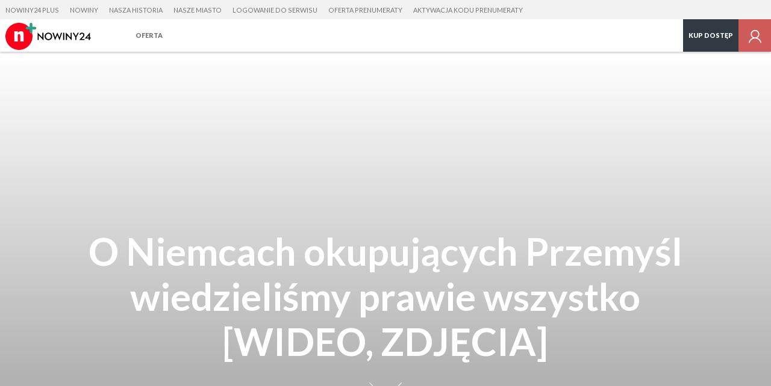

--- FILE ---
content_type: image/svg+xml
request_url: https://s-pt.ppstatic.pl/g/logo_naglowek/nowinyplus.svg?3210060
body_size: 2201
content:
<svg xmlns="http://www.w3.org/2000/svg" width="202" height="64" viewBox="0 0 202 64" fill="none"><g clip-path="url(#a)"><path fill="#FF001A" d="M32 64c17.673 0 32-14.327 32-32C64 14.327 49.673 0 32 0 14.327 0 0 14.327 0 32c0 17.673 14.327 32 32 32Z"/><path fill="#fff" d="M43.057 44.298V27.744c0-5.36-1.577-8.042-5.991-8.042-2.681 0-5.045 1.262-8.042 3.784v-3.468h-8.041v24.2h8.12V30.502c.078-2.523 1.024-3.94 2.994-3.94 1.893-.079 2.995 1.181 2.995 4.178v13.48h7.962v.078l.003.001Z"/><path fill="#000" d="M199.283 23.16h.254v11.71h1.981v2.235h-1.981v3.582h-2.667v-3.582h-9.271v-.355l11.684-13.59Zm-2.413 11.71v-5.613l-4.75 5.613h4.75ZM174.406 40.687v-.153l7.29-7.721c1.574-1.651 2.159-2.921 2.159-4.318 0-1.575-1.016-2.845-3.074-2.845-1.6 0-2.895 1.092-3.454 2.896l-2.388-.89c.838-2.895 3.023-4.47 5.893-4.47 3.505 0 5.766 2.184 5.766 5.207 0 2.032-.991 3.86-2.87 5.817l-3.887 4.064h6.858v2.413h-12.293ZM164.926 33.803l-6.02-10.388h2.997l4.42 7.747 4.343-7.747h2.845l-5.868 10.363v6.909h-2.717v-6.884ZM156.406 40.94l-11.074-11.607v11.354h-2.54V23.16h.203l11.074 11.608V23.415h2.54V40.94h-.203ZM136.321 40.687V23.415h2.718v17.272h-2.718ZM117.235 40.915l-6.172-17.5h2.87l3.709 11.023 4.876-11.379h.153l4.902 11.38 3.632-11.024h2.693l-6.046 17.5h-.152l-5.105-12.04-5.233 12.04h-.127ZM101.563 40.915c-4.953 0-8.916-3.759-8.916-8.864 0-5.106 3.963-8.865 8.916-8.865s8.915 3.76 8.915 8.865-3.962 8.864-8.915 8.864Zm0-2.463c3.581 0 6.096-2.744 6.096-6.401 0-3.658-2.515-6.401-6.096-6.401-3.582 0-6.096 2.743-6.096 6.4 0 3.658 2.514 6.402 6.096 6.402ZM89.614 40.94 78.54 29.334v11.354H76V23.16h.203l11.075 11.608V23.415h2.54V40.94h-.204Z"/><path fill="url(#b)" d="M60.499 25a3.087 3.087 0 0 1-2.186-.908 3.07 3.07 0 0 1-.907-2.187v-6.312h-6.312c-.82 0-1.608-.326-2.19-.906A3.106 3.106 0 0 1 48 12.5c0-.82.327-1.607.904-2.187a3.105 3.105 0 0 1 2.19-.906h6.312V3.094c0-.822.324-1.608.907-2.187a3.09 3.09 0 0 1 4.374 0c.579.578.905 1.365.905 2.187v6.312h6.314c.82 0 1.608.326 2.185.906.58.58.909 1.368.909 2.188a3.097 3.097 0 0 1-3.094 3.091h-6.314v6.312c0 .823-.326 1.61-.905 2.187-.58.584-1.368.91-2.19.91"/></g><defs><linearGradient id="b" x1="53.608" x2="67.39" y1="19.39" y2="5.608" gradientUnits="userSpaceOnUse"><stop stop-color="#1AA4AE"/><stop offset="1" stop-color="#2E9F68"/></linearGradient><clipPath id="a"><path fill="#fff" d="M0 0h202v64H0z"/></clipPath></defs></svg>

--- FILE ---
content_type: application/javascript
request_url: https://s-pt.ppstatic.pl/lib/events/v0.16.0/js/main.js
body_size: 18900
content:
!function(t){function n(r){if(e[r])return e[r].exports;var o=e[r]={i:r,l:!1,exports:{}};return t[r].call(o.exports,o,o.exports,n),o.l=!0,o.exports}var e={};n.m=t,n.c=e,n.d=function(t,e,r){n.o(t,e)||Object.defineProperty(t,e,{configurable:!1,enumerable:!0,get:r})},n.n=function(t){var e=t&&t.__esModule?function(){return t.default}:function(){return t};return n.d(e,"a",e),e},n.o=function(t,n){return Object.prototype.hasOwnProperty.call(t,n)},n.p="/",n(n.s=81)}([function(t,n,e){"use strict";n.__esModule=!0,n.default=function(t,n){if(!(t instanceof n))throw new TypeError("Cannot call a class as a function")}},function(t,n,e){"use strict";n.__esModule=!0;var r=e(83),o=function(t){return t&&t.__esModule?t:{default:t}}(r);n.default=function(){function t(t,n){for(var e=0;e<n.length;e++){var r=n[e];r.enumerable=r.enumerable||!1,r.configurable=!0,"value"in r&&(r.writable=!0),(0,o.default)(t,r.key,r)}}return function(n,e,r){return e&&t(n.prototype,e),r&&t(n,r),n}}()},function(t,n){var e=t.exports={version:"2.5.3"};"number"==typeof __e&&(__e=e)},function(t,n){var e=t.exports="undefined"!=typeof window&&window.Math==Math?window:"undefined"!=typeof self&&self.Math==Math?self:Function("return this")();"number"==typeof __g&&(__g=e)},function(t,n,e){var r=e(42)("wks"),o=e(30),i=e(3).Symbol,u="function"==typeof i;(t.exports=function(t){return r[t]||(r[t]=u&&i[t]||(u?i:o)("Symbol."+t))}).store=r},function(t,n,e){var r=e(3),o=e(2),i=e(19),u=e(16),a=function(t,n,e){var c,s,f,l=t&a.F,v=t&a.G,h=t&a.S,p=t&a.P,d=t&a.B,y=t&a.W,m=v?o:o[n]||(o[n]={}),g=m.prototype,_=v?r:h?r[n]:(r[n]||{}).prototype;v&&(e=n);for(c in e)(s=!l&&_&&void 0!==_[c])&&c in m||(f=s?_[c]:e[c],m[c]=v&&"function"!=typeof _[c]?e[c]:d&&s?i(f,r):y&&_[c]==f?function(t){var n=function(n,e,r){if(this instanceof t){switch(arguments.length){case 0:return new t;case 1:return new t(n);case 2:return new t(n,e)}return new t(n,e,r)}return t.apply(this,arguments)};return n.prototype=t.prototype,n}(f):p&&"function"==typeof f?i(Function.call,f):f,p&&((m.virtual||(m.virtual={}))[c]=f,t&a.R&&g&&!g[c]&&u(g,c,f)))};a.F=1,a.G=2,a.S=4,a.P=8,a.B=16,a.W=32,a.U=64,a.R=128,t.exports=a},function(t,n,e){"use strict";var r=e(0),o=e.n(r),i=function t(){o()(this,t)};i.VIEW=1,i.CLICK=2,i.MOUSEUP=3,i.ACTION=4,i.MOUSE_ACTION_CLICK="click",i.MOUSE_ACTION_MOUSEUP="mouseup",i.ACTION_PAGE_VIEW="PageView",i.DEFAULT_MOUSE_ACTION=i.MOUSE_ACTION_CLICK,n.a=i},function(t,n,e){t.exports={default:e(101),__esModule:!0}},function(t,n,e){"use strict";n.__esModule=!0;var r=e(65),o=function(t){return t&&t.__esModule?t:{default:t}}(r);n.default=function(t,n){if(!t)throw new ReferenceError("this hasn't been initialised - super() hasn't been called");return!n||"object"!==(void 0===n?"undefined":(0,o.default)(n))&&"function"!=typeof n?t:n}},function(t,n,e){"use strict";function r(t){return t&&t.__esModule?t:{default:t}}n.__esModule=!0;var o=e(117),i=r(o),u=e(121),a=r(u),c=e(65),s=r(c);n.default=function(t,n){if("function"!=typeof n&&null!==n)throw new TypeError("Super expression must either be null or a function, not "+(void 0===n?"undefined":(0,s.default)(n)));t.prototype=(0,a.default)(n&&n.prototype,{constructor:{value:t,enumerable:!1,writable:!0,configurable:!0}}),n&&(i.default?(0,i.default)(t,n):t.__proto__=n)}},function(t,n,e){var r=e(11),o=e(50),i=e(35),u=Object.defineProperty;n.f=e(15)?Object.defineProperty:function(t,n,e){if(r(t),n=i(n,!0),r(e),o)try{return u(t,n,e)}catch(t){}if("get"in e||"set"in e)throw TypeError("Accessors not supported!");return"value"in e&&(t[n]=e.value),t}},function(t,n,e){var r=e(14);t.exports=function(t){if(!r(t))throw TypeError(t+" is not an object!");return t}},function(t,n,e){"use strict";var r=e(0),o=e.n(r),i=function t(){o()(this,t)};i.UA=1,i.GP=2,i.DB=3,i.ALL=[i.UA,i.GP,i.DB],n.a=i},function(t,n,e){"use strict";var r=e(0),o=e.n(r),i=e(1),u=e.n(i),a=e(74),c=function(){function t(){o()(this,t)}return u()(t,null,[{key:"normalize",value:function(t){throw new a.a}}]),t}();n.a=c},function(t,n){t.exports=function(t){return"object"==typeof t?null!==t:"function"==typeof t}},function(t,n,e){t.exports=!e(20)(function(){return 7!=Object.defineProperty({},"a",{get:function(){return 7}}).a})},function(t,n,e){var r=e(10),o=e(23);t.exports=e(15)?function(t,n,e){return r.f(t,n,o(1,e))}:function(t,n,e){return t[n]=e,t}},function(t,n){var e={}.hasOwnProperty;t.exports=function(t,n){return e.call(t,n)}},function(t,n,e){var r=e(55),o=e(38);t.exports=function(t){return r(o(t))}},function(t,n,e){var r=e(28);t.exports=function(t,n,e){if(r(t),void 0===n)return t;switch(e){case 1:return function(e){return t.call(n,e)};case 2:return function(e,r){return t.call(n,e,r)};case 3:return function(e,r,o){return t.call(n,e,r,o)}}return function(){return t.apply(n,arguments)}}},function(t,n){t.exports=function(t){try{return!!t()}catch(t){return!0}}},function(t,n,e){var r=e(54),o=e(43);t.exports=Object.keys||function(t){return r(t,o)}},function(t,n,e){t.exports={default:e(143),__esModule:!0}},function(t,n){t.exports=function(t,n){return{enumerable:!(1&t),configurable:!(2&t),writable:!(4&t),value:n}}},function(t,n){t.exports={}},function(t,n){var e={}.toString;t.exports=function(t){return e.call(t).slice(8,-1)}},function(t,n,e){var r=e(38);t.exports=function(t){return Object(r(t))}},function(t,n){n.f={}.propertyIsEnumerable},function(t,n){t.exports=function(t){if("function"!=typeof t)throw TypeError(t+" is not a function!");return t}},function(t,n){t.exports=!0},function(t,n){var e=0,r=Math.random();t.exports=function(t){return"Symbol(".concat(void 0===t?"":t,")_",(++e+r).toString(36))}},function(t,n,e){var r=e(10).f,o=e(17),i=e(4)("toStringTag");t.exports=function(t,n,e){t&&!o(t=e?t:t.prototype,i)&&r(t,i,{configurable:!0,value:n})}},function(t,n,e){"use strict";var r=e(0),o=e.n(r),i=e(1),u=e.n(i),a=function(){function t(n,e){o()(this,t),this.event={},this.providers={},this.name=null,this.event=n,this.providers=e}return u()(t,[{key:"getEvent",value:function(){return this.event}},{key:"getProviders",value:function(){return this.providers}},{key:"getName",value:function(){return this.name}}]),t}();n.a=a},function(t,n,e){"use strict";var r=e(0),o=e.n(r),i=e(1),u=e.n(i),a=e(74),c=function(){function t(){o()(this,t)}return u()(t,[{key:"listen",value:function(t,n){throw new a.a}}]),t}();n.a=c},function(t,n,e){var r=e(14),o=e(3).document,i=r(o)&&r(o.createElement);t.exports=function(t){return i?o.createElement(t):{}}},function(t,n,e){var r=e(14);t.exports=function(t,n){if(!r(t))return t;var e,o;if(n&&"function"==typeof(e=t.toString)&&!r(o=e.call(t)))return o;if("function"==typeof(e=t.valueOf)&&!r(o=e.call(t)))return o;if(!n&&"function"==typeof(e=t.toString)&&!r(o=e.call(t)))return o;throw TypeError("Can't convert object to primitive value")}},function(t,n,e){"use strict";var r=e(92)(!0);e(52)(String,"String",function(t){this._t=String(t),this._i=0},function(){var t,n=this._t,e=this._i;return e>=n.length?{value:void 0,done:!0}:(t=r(n,e),this._i+=t.length,{value:t,done:!1})})},function(t,n){var e=Math.ceil,r=Math.floor;t.exports=function(t){return isNaN(t=+t)?0:(t>0?r:e)(t)}},function(t,n){t.exports=function(t){if(void 0==t)throw TypeError("Can't call method on  "+t);return t}},function(t,n,e){var r=e(11),o=e(94),i=e(43),u=e(41)("IE_PROTO"),a=function(){},c=function(){var t,n=e(34)("iframe"),r=i.length;for(n.style.display="none",e(56).appendChild(n),n.src="javascript:",t=n.contentWindow.document,t.open(),t.write("<script>document.F=Object<\/script>"),t.close(),c=t.F;r--;)delete c.prototype[i[r]];return c()};t.exports=Object.create||function(t,n){var e;return null!==t?(a.prototype=r(t),e=new a,a.prototype=null,e[u]=t):e=c(),void 0===n?e:o(e,n)}},function(t,n,e){var r=e(37),o=Math.min;t.exports=function(t){return t>0?o(r(t),9007199254740991):0}},function(t,n,e){var r=e(42)("keys"),o=e(30);t.exports=function(t){return r[t]||(r[t]=o(t))}},function(t,n,e){var r=e(3),o=r["__core-js_shared__"]||(r["__core-js_shared__"]={});t.exports=function(t){return o[t]||(o[t]={})}},function(t,n){t.exports="constructor,hasOwnProperty,isPrototypeOf,propertyIsEnumerable,toLocaleString,toString,valueOf".split(",")},function(t,n,e){n.f=e(4)},function(t,n,e){var r=e(3),o=e(2),i=e(29),u=e(44),a=e(10).f;t.exports=function(t){var n=o.Symbol||(o.Symbol=i?{}:r.Symbol||{});"_"==t.charAt(0)||t in n||a(n,t,{value:u.f(t)})}},function(t,n){n.f=Object.getOwnPropertySymbols},function(t,n,e){t.exports={default:e(129),__esModule:!0}},function(t,n,e){"use strict";function r(t){var n,e;this.promise=new t(function(t,r){if(void 0!==n||void 0!==e)throw TypeError("Bad Promise constructor");n=t,e=r}),this.resolve=o(n),this.reject=o(e)}var o=e(28);t.exports.f=function(t){return new r(t)}},function(t,n,e){t.exports={default:e(152),__esModule:!0}},function(t,n,e){t.exports=!e(15)&&!e(20)(function(){return 7!=Object.defineProperty(e(34)("div"),"a",{get:function(){return 7}}).a})},function(t,n,e){"use strict";var r=e(89),o=e.n(r),i=e(0),u=e.n(i),a=e(1),c=e.n(a),s=e(99),f=e(100),l=function(){function t(n){u()(this,t),this.action=null,this.object=null,this.root=null,this.position=null,this.object=new s.a(n)}return c()(t,[{key:"bindRoot",value:function(t){this.root=t}},{key:"getRoot",value:function(){return this.root}},{key:"setAction",value:function(t){return this.action=t,this}},{key:"getAction",value:function(){return this.action}},{key:"getObjectData",value:function(){return this.object}},{key:"appendParamsFromString",value:function(t){var n=this;return void 0!==t&&t.split(",").forEach(function(t){n.appendParam.apply(n,o()(t.split("=")))}),this}},{key:"findPosition",value:function(t){if(null===this.position){var n=new f.a(t);n.search(),this.position=n.getPosition(),this.position&&this.position.length>0&&this.object.setName(this.position.join(":"))}}},{key:"appendParam",value:function(t){var n=arguments.length>1&&void 0!==arguments[1]?arguments[1]:"";return this.object.appendParam(t,n),this}}]),t}();n.a=l},function(t,n,e){"use strict";var r=e(29),o=e(5),i=e(53),u=e(16),a=e(17),c=e(24),s=e(93),f=e(31),l=e(57),v=e(4)("iterator"),h=!([].keys&&"next"in[].keys()),p=function(){return this};t.exports=function(t,n,e,d,y,m,g){s(e,n,d);var _,w,O,x=function(t){if(!h&&t in S)return S[t];switch(t){case"keys":case"values":return function(){return new e(this,t)}}return function(){return new e(this,t)}},b=n+" Iterator",E="values"==y,P=!1,S=t.prototype,k=S[v]||S["@@iterator"]||y&&S[y],L=!h&&k||x(y),j=y?E?x("entries"):L:void 0,M="Array"==n?S.entries||k:k;if(M&&(O=l(M.call(new t)))!==Object.prototype&&O.next&&(f(O,b,!0),r||a(O,v)||u(O,v,p)),E&&k&&"values"!==k.name&&(P=!0,L=function(){return k.call(this)}),r&&!g||!h&&!P&&S[v]||u(S,v,L),c[n]=L,c[b]=p,y)if(_={values:E?L:x("values"),keys:m?L:x("keys"),entries:j},g)for(w in _)w in S||i(S,w,_[w]);else o(o.P+o.F*(h||P),n,_);return _}},function(t,n,e){t.exports=e(16)},function(t,n,e){var r=e(17),o=e(18),i=e(95)(!1),u=e(41)("IE_PROTO");t.exports=function(t,n){var e,a=o(t),c=0,s=[];for(e in a)e!=u&&r(a,e)&&s.push(e);for(;n.length>c;)r(a,e=n[c++])&&(~i(s,e)||s.push(e));return s}},function(t,n,e){var r=e(25);t.exports=Object("z").propertyIsEnumerable(0)?Object:function(t){return"String"==r(t)?t.split(""):Object(t)}},function(t,n,e){var r=e(3).document;t.exports=r&&r.documentElement},function(t,n,e){var r=e(17),o=e(26),i=e(41)("IE_PROTO"),u=Object.prototype;t.exports=Object.getPrototypeOf||function(t){return t=o(t),r(t,i)?t[i]:"function"==typeof t.constructor&&t instanceof t.constructor?t.constructor.prototype:t instanceof Object?u:null}},function(t,n,e){var r=e(11);t.exports=function(t,n,e,o){try{return o?n(r(e)[0],e[1]):n(e)}catch(n){var i=t.return;throw void 0!==i&&r(i.call(t)),n}}},function(t,n,e){var r=e(24),o=e(4)("iterator"),i=Array.prototype;t.exports=function(t){return void 0!==t&&(r.Array===t||i[o]===t)}},function(t,n,e){var r=e(61),o=e(4)("iterator"),i=e(24);t.exports=e(2).getIteratorMethod=function(t){if(void 0!=t)return t[o]||t["@@iterator"]||i[r(t)]}},function(t,n,e){var r=e(25),o=e(4)("toStringTag"),i="Arguments"==r(function(){return arguments}()),u=function(t,n){try{return t[n]}catch(t){}};t.exports=function(t){var n,e,a;return void 0===t?"Undefined":null===t?"Null":"string"==typeof(e=u(n=Object(t),o))?e:i?r(n):"Object"==(a=r(n))&&"function"==typeof n.callee?"Arguments":a}},function(t,n,e){var r=e(4)("iterator"),o=!1;try{var i=[7][r]();i.return=function(){o=!0},Array.from(i,function(){throw 2})}catch(t){}t.exports=function(t,n){if(!n&&!o)return!1;var e=!1;try{var i=[7],u=i[r]();u.next=function(){return{done:e=!0}},i[r]=function(){return u},t(i)}catch(t){}return e}},function(t,n,e){"use strict";var r=e(7),o=e.n(r),i=e(0),u=e.n(i),a=e(8),c=e.n(a),s=e(9),f=e.n(s),l=e(32),v=function(t){function n(){var t,e,r,i;u()(this,n);for(var a=arguments.length,s=Array(a),f=0;f<a;f++)s[f]=arguments[f];return e=r=c()(this,(t=n.__proto__||o()(n)).call.apply(t,[this].concat(s))),r.name="CreateClickListenerCommand",i=e,c()(r,i)}return f()(n,t),n}(l.a);n.a=v},function(t,n,e){var r=e(5),o=e(2),i=e(20);t.exports=function(t,n){var e=(o.Object||{})[t]||Object[t],u={};u[t]=n(e),r(r.S+r.F*i(function(){e(1)}),"Object",u)}},function(t,n,e){"use strict";function r(t){return t&&t.__esModule?t:{default:t}}n.__esModule=!0;var o=e(103),i=r(o),u=e(108),a=r(u),c="function"==typeof a.default&&"symbol"==typeof i.default?function(t){return typeof t}:function(t){return t&&"function"==typeof a.default&&t.constructor===a.default&&t!==a.default.prototype?"symbol":typeof t};n.default="function"==typeof a.default&&"symbol"===c(i.default)?function(t){return void 0===t?"undefined":c(t)}:function(t){return t&&"function"==typeof a.default&&t.constructor===a.default&&t!==a.default.prototype?"symbol":void 0===t?"undefined":c(t)}},function(t,n,e){e(105);for(var r=e(3),o=e(16),i=e(24),u=e(4)("toStringTag"),a="CSSRuleList,CSSStyleDeclaration,CSSValueList,ClientRectList,DOMRectList,DOMStringList,DOMTokenList,DataTransferItemList,FileList,HTMLAllCollection,HTMLCollection,HTMLFormElement,HTMLSelectElement,MediaList,MimeTypeArray,NamedNodeMap,NodeList,PaintRequestList,Plugin,PluginArray,SVGLengthList,SVGNumberList,SVGPathSegList,SVGPointList,SVGStringList,SVGTransformList,SourceBufferList,StyleSheetList,TextTrackCueList,TextTrackList,TouchList".split(","),c=0;c<a.length;c++){var s=a[c],f=r[s],l=f&&f.prototype;l&&!l[u]&&o(l,u,s),i[s]=i.Array}},function(t,n,e){var r=e(54),o=e(43).concat("length","prototype");n.f=Object.getOwnPropertyNames||function(t){return r(t,o)}},function(t,n,e){var r=e(27),o=e(23),i=e(18),u=e(35),a=e(17),c=e(50),s=Object.getOwnPropertyDescriptor;n.f=e(15)?s:function(t,n){if(t=i(t),n=u(n,!0),c)try{return s(t,n)}catch(t){}if(a(t,n))return o(!r.f.call(t,n),t[n])}},function(t,n){},function(t,n,e){var r=e(11),o=e(28),i=e(4)("species");t.exports=function(t,n){var e,u=r(t).constructor;return void 0===u||void 0==(e=r(u)[i])?n:o(e)}},function(t,n,e){var r,o,i,u=e(19),a=e(133),c=e(56),s=e(34),f=e(3),l=f.process,v=f.setImmediate,h=f.clearImmediate,p=f.MessageChannel,d=f.Dispatch,y=0,m={},g=function(){var t=+this;if(m.hasOwnProperty(t)){var n=m[t];delete m[t],n()}},_=function(t){g.call(t.data)};v&&h||(v=function(t){for(var n=[],e=1;arguments.length>e;)n.push(arguments[e++]);return m[++y]=function(){a("function"==typeof t?t:Function(t),n)},r(y),y},h=function(t){delete m[t]},"process"==e(25)(l)?r=function(t){l.nextTick(u(g,t,1))}:d&&d.now?r=function(t){d.now(u(g,t,1))}:p?(o=new p,i=o.port2,o.port1.onmessage=_,r=u(i.postMessage,i,1)):f.addEventListener&&"function"==typeof postMessage&&!f.importScripts?(r=function(t){f.postMessage(t+"","*")},f.addEventListener("message",_,!1)):r="onreadystatechange"in s("script")?function(t){c.appendChild(s("script")).onreadystatechange=function(){c.removeChild(this),g.call(t)}}:function(t){setTimeout(u(g,t,1),0)}),t.exports={set:v,clear:h}},function(t,n){t.exports=function(t){try{return{e:!1,v:t()}}catch(t){return{e:!0,v:t}}}},function(t,n,e){var r=e(11),o=e(14),i=e(48);t.exports=function(t,n){if(r(t),o(n)&&n.constructor===t)return n;var e=i.f(t);return(0,e.resolve)(n),e.promise}},function(t,n,e){"use strict";var r=e(7),o=e.n(r),i=e(0),u=e.n(i),a=e(8),c=e.n(a),s=e(9),f=e.n(s),l=function(t){function n(){return u()(this,n),c()(this,(n.__proto__||o()(n)).apply(this,arguments))}return f()(n,t),n}(Error);n.a=l},function(t,n,e){"use strict";var r=e(49),o=e.n(r),i=e(0),u=e.n(i),a=e(1),c=e.n(a),s=e(6),f=function(){function t(){var n=arguments.length>0&&void 0!==arguments[0]?arguments[0]:"";u()(this,t),this.action=n||s.a.DEFAULT_MOUSE_ACTION}return c()(t,[{key:"listen",value:function(t,n){var e=this;t.getRoot().addEventListener(this.action,function(r){if(r.stopPropagation(),r.target!==t.getRoot()){var i=r.target.dataset.eventParams;t.appendParamsFromString(i)}t.findPosition(r.target);var u=n.normalize(t.getObjectData()),a=o()(u).concat(window.gemius_extraparameters||[]);window.gemius_event.apply(e,a)})}}]),t}();n.a=f},function(t,n,e){"use strict";var r=e(0),o=e.n(r),i=e(1),u=e.n(i),a=e(6),c=function(){function t(){var n=arguments.length>0&&void 0!==arguments[0]?arguments[0]:"";o()(this,t),window.dataLayer=window.dataLayer||[],this.action=n||a.a.DEFAULT_MOUSE_ACTION}return u()(t,[{key:"listen",value:function(t,n){t.getRoot().addEventListener(this.action,function(e){if(e.stopPropagation(),e.target!==t.getRoot()){var r=e.target.dataset.eventParams;t.appendParamsFromString(r)}t.findPosition(e.target);var o=n.normalize(t.getObjectData());window.dataLayer.push(o)})}}]),t}();n.a=c},function(t,n,e){"use strict";var r=e(0),o=e.n(r),i=e(1),u=e.n(i),a=e(6),c=function(){function t(){var n=arguments.length>0&&void 0!==arguments[0]?arguments[0]:"";o()(this,t),this.action=n||a.a.DEFAULT_MOUSE_ACTION}return u()(t,[{key:"listen",value:function(t,n){t.getRoot().addEventListener(this.action,function(e){if(e.stopPropagation(),e.target!==t.getRoot()){var r=e.target.dataset.eventParams;t.appendParamsFromString(r)}t.findPosition(e.target);var o=n.normalize(t.getObjectData());window.deep.event(o)})}}]),t}();n.a=c},function(t,n,e){"use strict";var r=e(22),o=e.n(r),i=e(7),u=e.n(i),a=e(0),c=e.n(a),s=e(1),f=e.n(s),l=e(8),v=e.n(l),h=e(9),p=e.n(h),d=e(13),y=e(6),m=function(t){function n(t){c()(this,n);var e=v()(this,(n.__proto__||u()(n)).call(this));return e.action=t||y.a.DEFAULT_MOUSE_ACTION,e}return p()(n,t),f()(n,[{key:"normalize",value:function(t){var n={};n.action="_action_",n.empty_element="";var e=t.getName();n.EC="_EC="+e,n.EN="_EN="+this.action;var r=t.getParams();return o()(r).forEach(function(t){n[e+"."+t]=e+"."+t+"="+r[t]}),n}}]),n}(d.a);n.a=m},function(t,n,e){"use strict";var r=e(22),o=e.n(r),i=e(7),u=e.n(i),a=e(0),c=e.n(a),s=e(1),f=e.n(s),l=e(8),v=e.n(l),h=e(9),p=e.n(h),d=e(13),y=e(6),m=function(t){function n(t){c()(this,n);var e=v()(this,(n.__proto__||u()(n)).call(this));return e.action=t||y.a.DEFAULT_MOUSE_ACTION,e}return p()(n,t),f()(n,[{key:"normalize",value:function(t){var e={event:n.event,action:this.action,object:t.getName()},r=t.getParams(),i=o()(r);return i.length>0&&(e.property=i.map(function(t){return e.object+"."+t+"="+r[t]}).join("|")),e}}]),n}(d.a);m.event="UA",n.a=m},function(t,n,e){"use strict";var r=e(163),o=e.n(r),i=e(7),u=e.n(i),a=e(0),c=e.n(a),s=e(1),f=e.n(s),l=e(8),v=e.n(l),h=e(9),p=e.n(h),d=e(13),y=e(6),m=function(t){function n(t){c()(this,n);var e=v()(this,(n.__proto__||u()(n)).call(this));return e.action=t||y.a.DEFAULT_MOUSE_ACTION,e}return p()(n,t),f()(n,[{key:"normalize",value:function(t){var n={},e=o()({name:t.getName()},t.getParams());return n.EC=e,o()({"event.type":this.action},n)}}]),n}(d.a);n.a=m},function(t,n,e){"use strict";Object.defineProperty(n,"__esModule",{value:!0});var r=e(82),o=new r.a;o.queue.push(function(){o.collectFromHTML(document)})},function(t,n,e){"use strict";var r=e(0),o=e.n(r),i=e(1),u=e.n(i),a=e(86),c=e(124),s=e(125),f=e(63),l=e(126),v=e(127),h=e(128),p=e(6),d=e(139),y=e(141),m=e(142),g=e(145),_=e(156),w=e(157),O=e(158),x=e(162),b=e(167),E=e(168),P=e(12),S=e(172),k=e(174),L=function(){function t(){o()(this,t),this.providerType=P.a,this.actionType=p.a,this.queue=k.a,this.eventsService=new d.a,this.providersService=new S.a,this.commandBus=new c.a,this.collectorService=null,this.initHandlers(),this.collectorService=new a.a(this.providersService,this.commandBus),window.PPEvents=window.PPEvents||{};var n=[];window.PPEvents.queue instanceof Array&&(n=window.PPEvents.queue),window.PPEvents=this,this.queue.loading(n)}return u()(t,[{key:"setProvider",value:function(t){this.providersService.activate(t)}},{key:"getEvent",value:function(t){return this.eventsService.getEvent(t)}},{key:"collectFromHTML",value:function(t){var n=this;h.a.isLoaded().then(function(){return n.collectorService.collectFromHTML(t)})}},{key:"listen",value:function(t){var n=arguments.length>1&&void 0!==arguments[1]?arguments[1]:[],e=this.getEvent(t),r=this.providersService.getActiveProviders(n);switch(e.getAction()){case p.a.VIEW:this.commandBus.handle(new l.a(e,r));break;case p.a.CLICK:this.commandBus.handle(new f.a(e,r));break;case p.a.MOUSEUP:this.commandBus.handle(new v.a(e,r));break;case p.a.ACTION:this.commandBus.handle(new s.a(e,r))}}},{key:"initHandlers",value:function(){var t=new m.a(O.a,E.a);this.commandBus.registerHandler("CreatePageViewListenerCommand",new y.a(t));var n=new m.a(w.a,x.a);this.commandBus.registerHandler("CreateClickListenerCommand",new y.a(n));var e=new m.a(_.a,b.a);this.commandBus.registerHandler("CreateMouseUpListenerCommand",new y.a(e));var r=new m.a(g.a,x.a);this.commandBus.registerHandler("CreateActionListenerCommand",new y.a(r))}},{key:"setExperimentVariant",value:function(t){var n=this;n.queue.push(function(){var e=n.getEvent("experiment");e.setAction(n.actionType.VIEW),e.appendParam("variant",t),n.listen("experiment")})}}]),t}();n.a=L},function(t,n,e){t.exports={default:e(84),__esModule:!0}},function(t,n,e){e(85);var r=e(2).Object;t.exports=function(t,n,e){return r.defineProperty(t,n,e)}},function(t,n,e){var r=e(5);r(r.S+r.F*!e(15),"Object",{defineProperty:e(10).f})},function(t,n,e){"use strict";var r=e(0),o=e.n(r),i=e(1),u=e.n(i),a=e(87),c=e(88),s=e(63),f=function(){function t(n,e){o()(this,t),this.providersService=null,this.commandBus=null,this.providersService=n,this.commandBus=e}return u()(t,[{key:"collectFromHTML",value:function(t){var n=this,e=new a.a(t);e.search();var r=e.getDOMElements(),o=new c.a,i=o.mapDOMElements(r).toEvents(),u=this.providersService.getActiveProviders();i.forEach(function(t){n.commandBus.handle(new s.a(t,u))})}}]),t}();n.a=f},function(t,n,e){"use strict";var r=e(0),o=e.n(r),i=e(1),u=e.n(i),a=function(){function t(n){o()(this,t),this.elements=[],this.doc=null,this.doc=n}return u()(t,[{key:"search",value:function(){this.elements=this.doc.querySelectorAll("[data-event-name]")}},{key:"getDOMElements",value:function(){return this.elements}}]),t}();n.a=a},function(t,n,e){"use strict";var r=e(0),o=e.n(r),i=e(1),u=e.n(i),a=e(6),c=e(51),s=function(){function t(){o()(this,t),this.DOMElements=null,this.currentDOMElement=null,this.actionMap={click:a.a.CLICK}}return u()(t,[{key:"mapDOMElements",value:function(t){return this.DOMElements=t,this}},{key:"toEvents",value:function(){var t=this;return Array.prototype.slice.call(this.DOMElements).map(function(n){return t.mapDOMElement(n).toEvent()})}},{key:"mapDOMElement",value:function(t){return this.currentDOMElement=t,this}},{key:"toEvent",value:function(){var t=this.currentDOMElement.dataset,n=t.eventName,e=t.eventAction,r=t.eventParams,o=new c.a(n);return o.bindRoot(this.currentDOMElement),o.setAction(this.actionMap[e]),o.appendParamsFromString(r),o}}]),t}();n.a=s},function(t,n,e){"use strict";n.__esModule=!0;var r=e(90),o=function(t){return t&&t.__esModule?t:{default:t}}(r);n.default=function(t){if(Array.isArray(t)){for(var n=0,e=Array(t.length);n<t.length;n++)e[n]=t[n];return e}return(0,o.default)(t)}},function(t,n,e){t.exports={default:e(91),__esModule:!0}},function(t,n,e){e(36),e(97),t.exports=e(2).Array.from},function(t,n,e){var r=e(37),o=e(38);t.exports=function(t){return function(n,e){var i,u,a=String(o(n)),c=r(e),s=a.length;return c<0||c>=s?t?"":void 0:(i=a.charCodeAt(c),i<55296||i>56319||c+1===s||(u=a.charCodeAt(c+1))<56320||u>57343?t?a.charAt(c):i:t?a.slice(c,c+2):u-56320+(i-55296<<10)+65536)}}},function(t,n,e){"use strict";var r=e(39),o=e(23),i=e(31),u={};e(16)(u,e(4)("iterator"),function(){return this}),t.exports=function(t,n,e){t.prototype=r(u,{next:o(1,e)}),i(t,n+" Iterator")}},function(t,n,e){var r=e(10),o=e(11),i=e(21);t.exports=e(15)?Object.defineProperties:function(t,n){o(t);for(var e,u=i(n),a=u.length,c=0;a>c;)r.f(t,e=u[c++],n[e]);return t}},function(t,n,e){var r=e(18),o=e(40),i=e(96);t.exports=function(t){return function(n,e,u){var a,c=r(n),s=o(c.length),f=i(u,s);if(t&&e!=e){for(;s>f;)if((a=c[f++])!=a)return!0}else for(;s>f;f++)if((t||f in c)&&c[f]===e)return t||f||0;return!t&&-1}}},function(t,n,e){var r=e(37),o=Math.max,i=Math.min;t.exports=function(t,n){return t=r(t),t<0?o(t+n,0):i(t,n)}},function(t,n,e){"use strict";var r=e(19),o=e(5),i=e(26),u=e(58),a=e(59),c=e(40),s=e(98),f=e(60);o(o.S+o.F*!e(62)(function(t){Array.from(t)}),"Array",{from:function(t){var n,e,o,l,v=i(t),h="function"==typeof this?this:Array,p=arguments.length,d=p>1?arguments[1]:void 0,y=void 0!==d,m=0,g=f(v);if(y&&(d=r(d,p>2?arguments[2]:void 0,2)),void 0==g||h==Array&&a(g))for(n=c(v.length),e=new h(n);n>m;m++)s(e,m,y?d(v[m],m):v[m]);else for(l=g.call(v),e=new h;!(o=l.next()).done;m++)s(e,m,y?u(l,d,[o.value,m],!0):o.value);return e.length=m,e}})},function(t,n,e){"use strict";var r=e(10),o=e(23);t.exports=function(t,n,e){n in t?r.f(t,n,o(0,e)):t[n]=e}},function(t,n,e){"use strict";var r=e(0),o=e.n(r),i=e(1),u=e.n(i),a=function(){function t(n){o()(this,t),this.name=null,this.params={},this.name=n}return u()(t,[{key:"getName",value:function(){return this.name}},{key:"getParams",value:function(){return this.params}},{key:"appendParam",value:function(t,n){this.params[t]=n}},{key:"setName",value:function(t){this.name=t}}]),t}();n.a=a},function(t,n,e){"use strict";var r=e(0),o=e.n(r),i=e(1),u=e.n(i),a=function(){function t(n){o()(this,t),this.element=n,this.position=[],this.positionSufixes=["","Context","Attr","El","Index"]}return u()(t,[{key:"search",value:function(){var t=this.element;do{for(var n=0;n<this.positionSufixes.length;n+=1)"eventPosition"+this.positionSufixes[n]in t.dataset&&this.position.unshift(t.dataset["eventPosition"+this.positionSufixes[n]]);t=t.parentElement}while(t&&t!==document.body)}},{key:"getPosition",value:function(){return this.position}}]),t}();n.a=a},function(t,n,e){e(102),t.exports=e(2).Object.getPrototypeOf},function(t,n,e){var r=e(26),o=e(57);e(64)("getPrototypeOf",function(){return function(t){return o(r(t))}})},function(t,n,e){t.exports={default:e(104),__esModule:!0}},function(t,n,e){e(36),e(66),t.exports=e(44).f("iterator")},function(t,n,e){"use strict";var r=e(106),o=e(107),i=e(24),u=e(18);t.exports=e(52)(Array,"Array",function(t,n){this._t=u(t),this._i=0,this._k=n},function(){var t=this._t,n=this._k,e=this._i++;return!t||e>=t.length?(this._t=void 0,o(1)):"keys"==n?o(0,e):"values"==n?o(0,t[e]):o(0,[e,t[e]])},"values"),i.Arguments=i.Array,r("keys"),r("values"),r("entries")},function(t,n){t.exports=function(){}},function(t,n){t.exports=function(t,n){return{value:n,done:!!t}}},function(t,n,e){t.exports={default:e(109),__esModule:!0}},function(t,n,e){e(110),e(69),e(115),e(116),t.exports=e(2).Symbol},function(t,n,e){"use strict";var r=e(3),o=e(17),i=e(15),u=e(5),a=e(53),c=e(111).KEY,s=e(20),f=e(42),l=e(31),v=e(30),h=e(4),p=e(44),d=e(45),y=e(112),m=e(113),g=e(11),_=e(14),w=e(18),O=e(35),x=e(23),b=e(39),E=e(114),P=e(68),S=e(10),k=e(21),L=P.f,j=S.f,M=E.f,A=r.Symbol,C=r.JSON,T=C&&C.stringify,N=h("_hidden"),U=h("toPrimitive"),F={}.propertyIsEnumerable,I=f("symbol-registry"),D=f("symbols"),R=f("op-symbols"),G=Object.prototype,B="function"==typeof A,z=r.QObject,H=!z||!z.prototype||!z.prototype.findChild,K=i&&s(function(){return 7!=b(j({},"a",{get:function(){return j(this,"a",{value:7}).a}})).a})?function(t,n,e){var r=L(G,n);r&&delete G[n],j(t,n,e),r&&t!==G&&j(G,n,r)}:j,V=function(t){var n=D[t]=b(A.prototype);return n._k=t,n},W=B&&"symbol"==typeof A.iterator?function(t){return"symbol"==typeof t}:function(t){return t instanceof A},q=function(t,n,e){return t===G&&q(R,n,e),g(t),n=O(n,!0),g(e),o(D,n)?(e.enumerable?(o(t,N)&&t[N][n]&&(t[N][n]=!1),e=b(e,{enumerable:x(0,!1)})):(o(t,N)||j(t,N,x(1,{})),t[N][n]=!0),K(t,n,e)):j(t,n,e)},J=function(t,n){g(t);for(var e,r=y(n=w(n)),o=0,i=r.length;i>o;)q(t,e=r[o++],n[e]);return t},Y=function(t,n){return void 0===n?b(t):J(b(t),n)},Q=function(t){var n=F.call(this,t=O(t,!0));return!(this===G&&o(D,t)&&!o(R,t))&&(!(n||!o(this,t)||!o(D,t)||o(this,N)&&this[N][t])||n)},X=function(t,n){if(t=w(t),n=O(n,!0),t!==G||!o(D,n)||o(R,n)){var e=L(t,n);return!e||!o(D,n)||o(t,N)&&t[N][n]||(e.enumerable=!0),e}},Z=function(t){for(var n,e=M(w(t)),r=[],i=0;e.length>i;)o(D,n=e[i++])||n==N||n==c||r.push(n);return r},$=function(t){for(var n,e=t===G,r=M(e?R:w(t)),i=[],u=0;r.length>u;)!o(D,n=r[u++])||e&&!o(G,n)||i.push(D[n]);return i};B||(A=function(){if(this instanceof A)throw TypeError("Symbol is not a constructor!");var t=v(arguments.length>0?arguments[0]:void 0),n=function(e){this===G&&n.call(R,e),o(this,N)&&o(this[N],t)&&(this[N][t]=!1),K(this,t,x(1,e))};return i&&H&&K(G,t,{configurable:!0,set:n}),V(t)},a(A.prototype,"toString",function(){return this._k}),P.f=X,S.f=q,e(67).f=E.f=Z,e(27).f=Q,e(46).f=$,i&&!e(29)&&a(G,"propertyIsEnumerable",Q,!0),p.f=function(t){return V(h(t))}),u(u.G+u.W+u.F*!B,{Symbol:A});for(var tt="hasInstance,isConcatSpreadable,iterator,match,replace,search,species,split,toPrimitive,toStringTag,unscopables".split(","),nt=0;tt.length>nt;)h(tt[nt++]);for(var et=k(h.store),rt=0;et.length>rt;)d(et[rt++]);u(u.S+u.F*!B,"Symbol",{for:function(t){return o(I,t+="")?I[t]:I[t]=A(t)},keyFor:function(t){if(!W(t))throw TypeError(t+" is not a symbol!");for(var n in I)if(I[n]===t)return n},useSetter:function(){H=!0},useSimple:function(){H=!1}}),u(u.S+u.F*!B,"Object",{create:Y,defineProperty:q,defineProperties:J,getOwnPropertyDescriptor:X,getOwnPropertyNames:Z,getOwnPropertySymbols:$}),C&&u(u.S+u.F*(!B||s(function(){var t=A();return"[null]"!=T([t])||"{}"!=T({a:t})||"{}"!=T(Object(t))})),"JSON",{stringify:function(t){for(var n,e,r=[t],o=1;arguments.length>o;)r.push(arguments[o++]);if(e=n=r[1],(_(n)||void 0!==t)&&!W(t))return m(n)||(n=function(t,n){if("function"==typeof e&&(n=e.call(this,t,n)),!W(n))return n}),r[1]=n,T.apply(C,r)}}),A.prototype[U]||e(16)(A.prototype,U,A.prototype.valueOf),l(A,"Symbol"),l(Math,"Math",!0),l(r.JSON,"JSON",!0)},function(t,n,e){var r=e(30)("meta"),o=e(14),i=e(17),u=e(10).f,a=0,c=Object.isExtensible||function(){return!0},s=!e(20)(function(){return c(Object.preventExtensions({}))}),f=function(t){u(t,r,{value:{i:"O"+ ++a,w:{}}})},l=function(t,n){if(!o(t))return"symbol"==typeof t?t:("string"==typeof t?"S":"P")+t;if(!i(t,r)){if(!c(t))return"F";if(!n)return"E";f(t)}return t[r].i},v=function(t,n){if(!i(t,r)){if(!c(t))return!0;if(!n)return!1;f(t)}return t[r].w},h=function(t){return s&&p.NEED&&c(t)&&!i(t,r)&&f(t),t},p=t.exports={KEY:r,NEED:!1,fastKey:l,getWeak:v,onFreeze:h}},function(t,n,e){var r=e(21),o=e(46),i=e(27);t.exports=function(t){var n=r(t),e=o.f;if(e)for(var u,a=e(t),c=i.f,s=0;a.length>s;)c.call(t,u=a[s++])&&n.push(u);return n}},function(t,n,e){var r=e(25);t.exports=Array.isArray||function(t){return"Array"==r(t)}},function(t,n,e){var r=e(18),o=e(67).f,i={}.toString,u="object"==typeof window&&window&&Object.getOwnPropertyNames?Object.getOwnPropertyNames(window):[],a=function(t){try{return o(t)}catch(t){return u.slice()}};t.exports.f=function(t){return u&&"[object Window]"==i.call(t)?a(t):o(r(t))}},function(t,n,e){e(45)("asyncIterator")},function(t,n,e){e(45)("observable")},function(t,n,e){t.exports={default:e(118),__esModule:!0}},function(t,n,e){e(119),t.exports=e(2).Object.setPrototypeOf},function(t,n,e){var r=e(5);r(r.S,"Object",{setPrototypeOf:e(120).set})},function(t,n,e){var r=e(14),o=e(11),i=function(t,n){if(o(t),!r(n)&&null!==n)throw TypeError(n+": can't set as prototype!")};t.exports={set:Object.setPrototypeOf||("__proto__"in{}?function(t,n,r){try{r=e(19)(Function.call,e(68).f(Object.prototype,"__proto__").set,2),r(t,[]),n=!(t instanceof Array)}catch(t){n=!0}return function(t,e){return i(t,e),n?t.__proto__=e:r(t,e),t}}({},!1):void 0),check:i}},function(t,n,e){t.exports={default:e(122),__esModule:!0}},function(t,n,e){e(123);var r=e(2).Object;t.exports=function(t,n){return r.create(t,n)}},function(t,n,e){var r=e(5);r(r.S,"Object",{create:e(39)})},function(t,n,e){"use strict";var r=e(0),o=e.n(r),i=e(1),u=e.n(i),a=function(){function t(){o()(this,t),this.handlers={}}return u()(t,[{key:"registerHandler",value:function(t,n){this.handlers[t]=n}},{key:"handle",value:function(t){this.handlers[t.getName()].handle(t)}}]),t}();n.a=a},function(t,n,e){"use strict";var r=e(7),o=e.n(r),i=e(0),u=e.n(i),a=e(8),c=e.n(a),s=e(9),f=e.n(s),l=e(32),v=function(t){function n(){var t,e,r,i;u()(this,n);for(var a=arguments.length,s=Array(a),f=0;f<a;f++)s[f]=arguments[f];return e=r=c()(this,(t=n.__proto__||o()(n)).call.apply(t,[this].concat(s))),r.name="CreateActionListenerCommand",i=e,c()(r,i)}return f()(n,t),n}(l.a);n.a=v},function(t,n,e){"use strict";var r=e(7),o=e.n(r),i=e(0),u=e.n(i),a=e(8),c=e.n(a),s=e(9),f=e.n(s),l=e(32),v=function(t){function n(){var t,e,r,i;u()(this,n);for(var a=arguments.length,s=Array(a),f=0;f<a;f++)s[f]=arguments[f];return e=r=c()(this,(t=n.__proto__||o()(n)).call.apply(t,[this].concat(s))),r.name="CreatePageViewListenerCommand",i=e,c()(r,i)}return f()(n,t),n}(l.a);n.a=v},function(t,n,e){"use strict";var r=e(7),o=e.n(r),i=e(0),u=e.n(i),a=e(8),c=e.n(a),s=e(9),f=e.n(s),l=e(32),v=function(t){function n(){var t,e,r,i;u()(this,n);for(var a=arguments.length,s=Array(a),f=0;f<a;f++)s[f]=arguments[f];return e=r=c()(this,(t=n.__proto__||o()(n)).call.apply(t,[this].concat(s))),r.name="CreateMouseUpListenerCommand",i=e,c()(r,i)}return f()(n,t),n}(l.a);n.a=v},function(t,n,e){"use strict";var r=e(47),o=e.n(r),i=e(0),u=e.n(i),a=e(1),c=e.n(a),s=function(){function t(){u()(this,t)}return c()(t,null,[{key:"isLoaded",value:function(){return new o.a(function(t){-1!==["interactive","complete"].indexOf(document.readyState)&&t(),document.addEventListener("DOMContentLoaded",function(){t()})})}}]),t}();n.a=s},function(t,n,e){e(69),e(36),e(66),e(130),e(137),e(138),t.exports=e(2).Promise},function(t,n,e){"use strict";var r,o,i,u,a=e(29),c=e(3),s=e(19),f=e(61),l=e(5),v=e(14),h=e(28),p=e(131),d=e(132),y=e(70),m=e(71).set,g=e(134)(),_=e(48),w=e(72),O=e(73),x=c.TypeError,b=c.process,E=c.Promise,P="process"==f(b),S=function(){},k=o=_.f,L=!!function(){try{var t=E.resolve(1),n=(t.constructor={})[e(4)("species")]=function(t){t(S,S)};return(P||"function"==typeof PromiseRejectionEvent)&&t.then(S)instanceof n}catch(t){}}(),j=function(t){var n;return!(!v(t)||"function"!=typeof(n=t.then))&&n},M=function(t,n){if(!t._n){t._n=!0;var e=t._c;g(function(){for(var r=t._v,o=1==t._s,i=0;e.length>i;)!function(n){var e,i,u=o?n.ok:n.fail,a=n.resolve,c=n.reject,s=n.domain;try{u?(o||(2==t._h&&T(t),t._h=1),!0===u?e=r:(s&&s.enter(),e=u(r),s&&s.exit()),e===n.promise?c(x("Promise-chain cycle")):(i=j(e))?i.call(e,a,c):a(e)):c(r)}catch(t){c(t)}}(e[i++]);t._c=[],t._n=!1,n&&!t._h&&A(t)})}},A=function(t){m.call(c,function(){var n,e,r,o=t._v,i=C(t);if(i&&(n=w(function(){P?b.emit("unhandledRejection",o,t):(e=c.onunhandledrejection)?e({promise:t,reason:o}):(r=c.console)&&r.error&&r.error("Unhandled promise rejection",o)}),t._h=P||C(t)?2:1),t._a=void 0,i&&n.e)throw n.v})},C=function(t){return 1!==t._h&&0===(t._a||t._c).length},T=function(t){m.call(c,function(){var n;P?b.emit("rejectionHandled",t):(n=c.onrejectionhandled)&&n({promise:t,reason:t._v})})},N=function(t){var n=this;n._d||(n._d=!0,n=n._w||n,n._v=t,n._s=2,n._a||(n._a=n._c.slice()),M(n,!0))},U=function(t){var n,e=this;if(!e._d){e._d=!0,e=e._w||e;try{if(e===t)throw x("Promise can't be resolved itself");(n=j(t))?g(function(){var r={_w:e,_d:!1};try{n.call(t,s(U,r,1),s(N,r,1))}catch(t){N.call(r,t)}}):(e._v=t,e._s=1,M(e,!1))}catch(t){N.call({_w:e,_d:!1},t)}}};L||(E=function(t){p(this,E,"Promise","_h"),h(t),r.call(this);try{t(s(U,this,1),s(N,this,1))}catch(t){N.call(this,t)}},r=function(t){this._c=[],this._a=void 0,this._s=0,this._d=!1,this._v=void 0,this._h=0,this._n=!1},r.prototype=e(135)(E.prototype,{then:function(t,n){var e=k(y(this,E));return e.ok="function"!=typeof t||t,e.fail="function"==typeof n&&n,e.domain=P?b.domain:void 0,this._c.push(e),this._a&&this._a.push(e),this._s&&M(this,!1),e.promise},catch:function(t){return this.then(void 0,t)}}),i=function(){var t=new r;this.promise=t,this.resolve=s(U,t,1),this.reject=s(N,t,1)},_.f=k=function(t){return t===E||t===u?new i(t):o(t)}),l(l.G+l.W+l.F*!L,{Promise:E}),e(31)(E,"Promise"),e(136)("Promise"),u=e(2).Promise,l(l.S+l.F*!L,"Promise",{reject:function(t){var n=k(this);return(0,n.reject)(t),n.promise}}),l(l.S+l.F*(a||!L),"Promise",{resolve:function(t){return O(a&&this===u?E:this,t)}}),l(l.S+l.F*!(L&&e(62)(function(t){E.all(t).catch(S)})),"Promise",{all:function(t){var n=this,e=k(n),r=e.resolve,o=e.reject,i=w(function(){var e=[],i=0,u=1;d(t,!1,function(t){var a=i++,c=!1;e.push(void 0),u++,n.resolve(t).then(function(t){c||(c=!0,e[a]=t,--u||r(e))},o)}),--u||r(e)});return i.e&&o(i.v),e.promise},race:function(t){var n=this,e=k(n),r=e.reject,o=w(function(){d(t,!1,function(t){n.resolve(t).then(e.resolve,r)})});return o.e&&r(o.v),e.promise}})},function(t,n){t.exports=function(t,n,e,r){if(!(t instanceof n)||void 0!==r&&r in t)throw TypeError(e+": incorrect invocation!");return t}},function(t,n,e){var r=e(19),o=e(58),i=e(59),u=e(11),a=e(40),c=e(60),s={},f={},n=t.exports=function(t,n,e,l,v){var h,p,d,y,m=v?function(){return t}:c(t),g=r(e,l,n?2:1),_=0;if("function"!=typeof m)throw TypeError(t+" is not iterable!");if(i(m)){for(h=a(t.length);h>_;_++)if((y=n?g(u(p=t[_])[0],p[1]):g(t[_]))===s||y===f)return y}else for(d=m.call(t);!(p=d.next()).done;)if((y=o(d,g,p.value,n))===s||y===f)return y};n.BREAK=s,n.RETURN=f},function(t,n){t.exports=function(t,n,e){var r=void 0===e;switch(n.length){case 0:return r?t():t.call(e);case 1:return r?t(n[0]):t.call(e,n[0]);case 2:return r?t(n[0],n[1]):t.call(e,n[0],n[1]);case 3:return r?t(n[0],n[1],n[2]):t.call(e,n[0],n[1],n[2]);case 4:return r?t(n[0],n[1],n[2],n[3]):t.call(e,n[0],n[1],n[2],n[3])}return t.apply(e,n)}},function(t,n,e){var r=e(3),o=e(71).set,i=r.MutationObserver||r.WebKitMutationObserver,u=r.process,a=r.Promise,c="process"==e(25)(u);t.exports=function(){var t,n,e,s=function(){var r,o;for(c&&(r=u.domain)&&r.exit();t;){o=t.fn,t=t.next;try{o()}catch(r){throw t?e():n=void 0,r}}n=void 0,r&&r.enter()};if(c)e=function(){u.nextTick(s)};else if(!i||r.navigator&&r.navigator.standalone)if(a&&a.resolve){var f=a.resolve();e=function(){f.then(s)}}else e=function(){o.call(r,s)};else{var l=!0,v=document.createTextNode("");new i(s).observe(v,{characterData:!0}),e=function(){v.data=l=!l}}return function(r){var o={fn:r,next:void 0};n&&(n.next=o),t||(t=o,e()),n=o}}},function(t,n,e){var r=e(16);t.exports=function(t,n,e){for(var o in n)e&&t[o]?t[o]=n[o]:r(t,o,n[o]);return t}},function(t,n,e){"use strict";var r=e(3),o=e(2),i=e(10),u=e(15),a=e(4)("species");t.exports=function(t){var n="function"==typeof o[t]?o[t]:r[t];u&&n&&!n[a]&&i.f(n,a,{configurable:!0,get:function(){return this}})}},function(t,n,e){"use strict";var r=e(5),o=e(2),i=e(3),u=e(70),a=e(73);r(r.P+r.R,"Promise",{finally:function(t){var n=u(this,o.Promise||i.Promise),e="function"==typeof t;return this.then(e?function(e){return a(n,t()).then(function(){return e})}:t,e?function(e){return a(n,t()).then(function(){throw e})}:t)}})},function(t,n,e){"use strict";var r=e(5),o=e(48),i=e(72);r(r.S,"Promise",{try:function(t){var n=o.f(this),e=i(t);return(e.e?n.reject:n.resolve)(e.v),n.promise}})},function(t,n,e){"use strict";var r=e(0),o=e.n(r),i=e(1),u=e.n(i),a=e(140),c=function(){function t(){o()(this,t),this.eventsRepository=new a.a}return u()(t,[{key:"getEvent",value:function(t){return this.eventsRepository.getEvent(t)}}]),t}();n.a=c},function(t,n,e){"use strict";var r=e(0),o=e.n(r),i=e(1),u=e.n(i),a=e(51),c=function(){function t(){o()(this,t),this.events={}}return u()(t,[{key:"getEvent",value:function(t){return this.notExist(t)&&(this.events[t]=new a.a(t)),this.events[t]}},{key:"notExist",value:function(t){return!Object.prototype.hasOwnProperty.call(this.events,t)}}]),t}();n.a=c},function(t,n,e){"use strict";var r=e(0),o=e.n(r),i=e(1),u=e.n(i),a=function(){function t(n){o()(this,t),this.eventsListenerService=null,this.eventsListenerService=n}return u()(t,[{key:"handle",value:function(t){var n=t.getEvent(),e=t.getProviders();this.eventsListenerService.loadingEvent(n),this.eventsListenerService.loadingProviders(e),this.eventsListenerService.listen()}}]),t}();n.a=a},function(t,n,e){"use strict";var r=e(22),o=e.n(r),i=e(0),u=e.n(i),a=e(1),c=e.n(a),s=function(){function t(n,e){u()(this,t),this.event=null,this.providers={},this.listenerFactory=null,this.normalizerFactory=null,this.listenerFactory=n,this.normalizerFactory=e}return c()(t,[{key:"loadingEvent",value:function(t){this.event=t}},{key:"loadingProviders",value:function(t){this.providers=t}},{key:"listen",value:function(){var t=this;o()(this.providers).forEach(function(n){t.listenForProvider(t.providers[n].getType())})}},{key:"listenForProvider",value:function(t){var n=this.normalizerFactory.produce(t);this.listenerFactory.produce(t).listen(this.event,n)}}]),t}();n.a=s},function(t,n,e){e(144),t.exports=e(2).Object.keys},function(t,n,e){var r=e(26),o=e(21);e(64)("keys",function(){return function(t){return o(r(t))}})},function(t,n,e){"use strict";var r=e(0),o=e.n(r),i=e(1),u=e.n(i),a=e(33),c=e(146),s=e(147),f=e(155),l=e(12),v=function(){function t(){o()(this,t)}return u()(t,null,[{key:"produce",value:function(t){switch(t){case l.a.UA:return new c.a;case l.a.GP:return new s.a;case l.a.DB:return new f.a;default:return new a.a}}}]),t}();n.a=v},function(t,n,e){"use strict";var r=e(0),o=e.n(r),i=e(1),u=e.n(i),a=function(){function t(){o()(this,t),window.dataLayer=window.dataLayer||[]}return u()(t,[{key:"listen",value:function(t,n){var e=n.normalize(t.getObjectData());window.dataLayer.push(e)}}]),t}();n.a=a},function(t,n,e){"use strict";var r=e(148),o=e.n(r),i=e(47),u=e.n(i),a=e(151),c=e.n(a),s=e(49),f=e.n(s),l=e(0),v=e.n(l),h=e(1),p=e.n(h),d=function(){function t(){v()(this,t)}return p()(t,[{key:"listen",value:function(t,n){var e=this,r=n.normalize(t.getObjectData()),i=f()(r).concat(window.gemius_extraparameters||[]);c()(o.a.mark(function t(){return o.a.wrap(function(t){for(;;)switch(t.prev=t.next){case 0:if(window.hasOwnProperty("gemius_event")){t.next=5;break}return t.next=3,new u.a(function(t){return setTimeout(t,100)});case 3:t.next=0;break;case 5:window.gemius_event.apply(e,i);case 6:case"end":return t.stop()}},t,e)}))()}}]),t}();n.a=d},function(t,n,e){t.exports=e(149)},function(t,n,e){var r=function(){return this}()||Function("return this")(),o=r.regeneratorRuntime&&Object.getOwnPropertyNames(r).indexOf("regeneratorRuntime")>=0,i=o&&r.regeneratorRuntime;if(r.regeneratorRuntime=void 0,t.exports=e(150),o)r.regeneratorRuntime=i;else try{delete r.regeneratorRuntime}catch(t){r.regeneratorRuntime=void 0}},function(t,n){!function(n){"use strict";function e(t,n,e,r){var i=n&&n.prototype instanceof o?n:o,u=Object.create(i.prototype),a=new h(r||[]);return u._invoke=s(t,e,a),u}function r(t,n,e){try{return{type:"normal",arg:t.call(n,e)}}catch(t){return{type:"throw",arg:t}}}function o(){}function i(){}function u(){}function a(t){["next","throw","return"].forEach(function(n){t[n]=function(t){return this._invoke(n,t)}})}function c(t){function n(e,o,i,u){var a=r(t[e],t,o);if("throw"!==a.type){var c=a.arg,s=c.value;return s&&"object"==typeof s&&g.call(s,"__await")?Promise.resolve(s.__await).then(function(t){n("next",t,i,u)},function(t){n("throw",t,i,u)}):Promise.resolve(s).then(function(t){c.value=t,i(c)},u)}u(a.arg)}function e(t,e){function r(){return new Promise(function(r,o){n(t,e,r,o)})}return o=o?o.then(r,r):r()}var o;this._invoke=e}function s(t,n,e){var o=P;return function(i,u){if(o===k)throw new Error("Generator is already running");if(o===L){if("throw"===i)throw u;return d()}for(e.method=i,e.arg=u;;){var a=e.delegate;if(a){var c=f(a,e);if(c){if(c===j)continue;return c}}if("next"===e.method)e.sent=e._sent=e.arg;else if("throw"===e.method){if(o===P)throw o=L,e.arg;e.dispatchException(e.arg)}else"return"===e.method&&e.abrupt("return",e.arg);o=k;var s=r(t,n,e);if("normal"===s.type){if(o=e.done?L:S,s.arg===j)continue;return{value:s.arg,done:e.done}}"throw"===s.type&&(o=L,e.method="throw",e.arg=s.arg)}}}function f(t,n){var e=t.iterator[n.method];if(e===y){if(n.delegate=null,"throw"===n.method){if(t.iterator.return&&(n.method="return",n.arg=y,f(t,n),"throw"===n.method))return j;n.method="throw",n.arg=new TypeError("The iterator does not provide a 'throw' method")}return j}var o=r(e,t.iterator,n.arg);if("throw"===o.type)return n.method="throw",n.arg=o.arg,n.delegate=null,j;var i=o.arg;return i?i.done?(n[t.resultName]=i.value,n.next=t.nextLoc,"return"!==n.method&&(n.method="next",n.arg=y),n.delegate=null,j):i:(n.method="throw",n.arg=new TypeError("iterator result is not an object"),n.delegate=null,j)}function l(t){var n={tryLoc:t[0]};1 in t&&(n.catchLoc=t[1]),2 in t&&(n.finallyLoc=t[2],n.afterLoc=t[3]),this.tryEntries.push(n)}function v(t){var n=t.completion||{};n.type="normal",delete n.arg,t.completion=n}function h(t){this.tryEntries=[{tryLoc:"root"}],t.forEach(l,this),this.reset(!0)}function p(t){if(t){var n=t[w];if(n)return n.call(t);if("function"==typeof t.next)return t;if(!isNaN(t.length)){var e=-1,r=function n(){for(;++e<t.length;)if(g.call(t,e))return n.value=t[e],n.done=!1,n;return n.value=y,n.done=!0,n};return r.next=r}}return{next:d}}function d(){return{value:y,done:!0}}var y,m=Object.prototype,g=m.hasOwnProperty,_="function"==typeof Symbol?Symbol:{},w=_.iterator||"@@iterator",O=_.asyncIterator||"@@asyncIterator",x=_.toStringTag||"@@toStringTag",b="object"==typeof t,E=n.regeneratorRuntime;if(E)return void(b&&(t.exports=E));E=n.regeneratorRuntime=b?t.exports:{},E.wrap=e;var P="suspendedStart",S="suspendedYield",k="executing",L="completed",j={},M={};M[w]=function(){return this};var A=Object.getPrototypeOf,C=A&&A(A(p([])));C&&C!==m&&g.call(C,w)&&(M=C);var T=u.prototype=o.prototype=Object.create(M);i.prototype=T.constructor=u,u.constructor=i,u[x]=i.displayName="GeneratorFunction",E.isGeneratorFunction=function(t){var n="function"==typeof t&&t.constructor;return!!n&&(n===i||"GeneratorFunction"===(n.displayName||n.name))},E.mark=function(t){return Object.setPrototypeOf?Object.setPrototypeOf(t,u):(t.__proto__=u,x in t||(t[x]="GeneratorFunction")),t.prototype=Object.create(T),t},E.awrap=function(t){return{__await:t}},a(c.prototype),c.prototype[O]=function(){return this},E.AsyncIterator=c,E.async=function(t,n,r,o){var i=new c(e(t,n,r,o));return E.isGeneratorFunction(n)?i:i.next().then(function(t){return t.done?t.value:i.next()})},a(T),T[x]="Generator",T[w]=function(){return this},T.toString=function(){return"[object Generator]"},E.keys=function(t){var n=[];for(var e in t)n.push(e);return n.reverse(),function e(){for(;n.length;){var r=n.pop();if(r in t)return e.value=r,e.done=!1,e}return e.done=!0,e}},E.values=p,h.prototype={constructor:h,reset:function(t){if(this.prev=0,this.next=0,this.sent=this._sent=y,this.done=!1,this.delegate=null,this.method="next",this.arg=y,this.tryEntries.forEach(v),!t)for(var n in this)"t"===n.charAt(0)&&g.call(this,n)&&!isNaN(+n.slice(1))&&(this[n]=y)},stop:function(){this.done=!0;var t=this.tryEntries[0],n=t.completion;if("throw"===n.type)throw n.arg;return this.rval},dispatchException:function(t){function n(n,r){return i.type="throw",i.arg=t,e.next=n,r&&(e.method="next",e.arg=y),!!r}if(this.done)throw t;for(var e=this,r=this.tryEntries.length-1;r>=0;--r){var o=this.tryEntries[r],i=o.completion;if("root"===o.tryLoc)return n("end");if(o.tryLoc<=this.prev){var u=g.call(o,"catchLoc"),a=g.call(o,"finallyLoc");if(u&&a){if(this.prev<o.catchLoc)return n(o.catchLoc,!0);if(this.prev<o.finallyLoc)return n(o.finallyLoc)}else if(u){if(this.prev<o.catchLoc)return n(o.catchLoc,!0)}else{if(!a)throw new Error("try statement without catch or finally");if(this.prev<o.finallyLoc)return n(o.finallyLoc)}}}},abrupt:function(t,n){for(var e=this.tryEntries.length-1;e>=0;--e){var r=this.tryEntries[e];if(r.tryLoc<=this.prev&&g.call(r,"finallyLoc")&&this.prev<r.finallyLoc){var o=r;break}}o&&("break"===t||"continue"===t)&&o.tryLoc<=n&&n<=o.finallyLoc&&(o=null);var i=o?o.completion:{};return i.type=t,i.arg=n,o?(this.method="next",this.next=o.finallyLoc,j):this.complete(i)},complete:function(t,n){if("throw"===t.type)throw t.arg;return"break"===t.type||"continue"===t.type?this.next=t.arg:"return"===t.type?(this.rval=this.arg=t.arg,this.method="return",this.next="end"):"normal"===t.type&&n&&(this.next=n),j},finish:function(t){for(var n=this.tryEntries.length-1;n>=0;--n){var e=this.tryEntries[n];if(e.finallyLoc===t)return this.complete(e.completion,e.afterLoc),v(e),j}},catch:function(t){for(var n=this.tryEntries.length-1;n>=0;--n){var e=this.tryEntries[n];if(e.tryLoc===t){var r=e.completion;if("throw"===r.type){var o=r.arg;v(e)}return o}}throw new Error("illegal catch attempt")},delegateYield:function(t,n,e){return this.delegate={iterator:p(t),resultName:n,nextLoc:e},"next"===this.method&&(this.arg=y),j}}}(function(){return this}()||Function("return this")())},function(t,n,e){"use strict";n.__esModule=!0;var r=e(47),o=function(t){return t&&t.__esModule?t:{default:t}}(r);n.default=function(t){return function(){var n=t.apply(this,arguments);return new o.default(function(t,e){function r(i,u){try{var a=n[i](u),c=a.value}catch(t){return void e(t)}if(!a.done)return o.default.resolve(c).then(function(t){r("next",t)},function(t){r("throw",t)});t(c)}return r("next")})}}},function(t,n,e){e(153),t.exports=e(2).Object.values},function(t,n,e){var r=e(5),o=e(154)(!1);r(r.S,"Object",{values:function(t){return o(t)}})},function(t,n,e){var r=e(21),o=e(18),i=e(27).f;t.exports=function(t){return function(n){for(var e,u=o(n),a=r(u),c=a.length,s=0,f=[];c>s;)i.call(u,e=a[s++])&&f.push(t?[e,u[e]]:u[e]);return f}}},function(t,n,e){"use strict";var r=e(0),o=e.n(r),i=e(1),u=e.n(i),a=function(){function t(){o()(this,t)}return u()(t,[{key:"listen",value:function(t,n){window.deep(n.normalize(t.getObjectData()))}}]),t}();n.a=a},function(t,n,e){"use strict";var r=e(0),o=e.n(r),i=e(1),u=e.n(i),a=e(75),c=e(76),s=e(77),f=e(33),l=e(12),v=e(6),h=function(){function t(){o()(this,t)}return u()(t,null,[{key:"produce",value:function(t){switch(t){case l.a.UA:return new c.a(v.a.MOUSE_ACTION_MOUSEUP);case l.a.GP:return new a.a(v.a.MOUSE_ACTION_MOUSEUP);case l.a.DB:return new s.a(v.a.MOUSE_ACTION_MOUSEUP);default:return new f.a}}}]),t}();n.a=h},function(t,n,e){"use strict";var r=e(0),o=e.n(r),i=e(1),u=e.n(i),a=e(75),c=e(76),s=e(77),f=e(33),l=e(12),v=e(6),h=function(){function t(){o()(this,t)}return u()(t,null,[{key:"produce",value:function(t){switch(t){case l.a.UA:return new c.a(v.a.MOUSE_ACTION_CLICK);case l.a.GP:return new a.a(v.a.MOUSE_ACTION_CLICK);case l.a.DB:return new s.a(v.a.MOUSE_ACTION_CLICK);default:return new f.a}}}]),t}();n.a=h},function(t,n,e){"use strict";var r=e(0),o=e.n(r),i=e(1),u=e.n(i),a=e(33),c=e(159),s=e(160),f=e(161),l=e(12),v=function(){function t(){o()(this,t)}return u()(t,null,[{key:"produce",value:function(t){switch(t){case l.a.UA:return new c.a;case l.a.GP:return new s.a;case l.a.DB:return new f.a;default:return new a.a}}}]),t}();n.a=v},function(t,n,e){"use strict";var r=e(0),o=e.n(r),i=e(1),u=e.n(i),a=function(){function t(){o()(this,t),window.dataLayer=window.dataLayer||[]}return u()(t,[{key:"listen",value:function(t,n){var e=n.normalize(t.getObjectData());window.dataLayer.push(e)}}]),t}();n.a=a},function(t,n,e){"use strict";var r=e(49),o=e.n(r),i=e(0),u=e.n(i),a=e(1),c=e.n(a),s=function(){function t(){u()(this,t),window.gemius_extraparameters=window.gemius_extraparameters||[]}return c()(t,[{key:"listen",value:function(t,n){var e=n.normalize(t.getObjectData());window.gemius_extraparameters=window.gemius_extraparameters.concat(o()(e))}}]),t}();n.a=s},function(t,n,e){"use strict";var r=e(0),o=e.n(r),i=e(1),u=e.n(i),a=function(){function t(){o()(this,t)}return u()(t,[{key:"listen",value:function(t,n){window.deep(n.normalize(t.getObjectData()))}}]),t}();n.a=a},function(t,n,e){"use strict";var r=e(0),o=e.n(r),i=e(1),u=e.n(i),a=e(78),c=e(79),s=e(80),f=e(13),l=e(12),v=e(6),h=function(){function t(){o()(this,t)}return u()(t,null,[{key:"produce",value:function(t){switch(t){case l.a.UA:return new c.a(v.a.MOUSE_ACTION_CLICK);case l.a.GP:return new a.a(v.a.MOUSE_ACTION_CLICK);case l.a.DB:return new s.a(v.a.MOUSE_ACTION_CLICK);default:return f.a}}}]),t}();n.a=h},function(t,n,e){t.exports={default:e(164),__esModule:!0}},function(t,n,e){e(165),t.exports=e(2).Object.assign},function(t,n,e){var r=e(5);r(r.S+r.F,"Object",{assign:e(166)})},function(t,n,e){"use strict";var r=e(21),o=e(46),i=e(27),u=e(26),a=e(55),c=Object.assign;t.exports=!c||e(20)(function(){var t={},n={},e=Symbol(),r="abcdefghijklmnopqrst";return t[e]=7,r.split("").forEach(function(t){n[t]=t}),7!=c({},t)[e]||Object.keys(c({},n)).join("")!=r})?function(t,n){for(var e=u(t),c=arguments.length,s=1,f=o.f,l=i.f;c>s;)for(var v,h=a(arguments[s++]),p=f?r(h).concat(f(h)):r(h),d=p.length,y=0;d>y;)l.call(h,v=p[y++])&&(e[v]=h[v]);return e}:c},function(t,n,e){"use strict";var r=e(0),o=e.n(r),i=e(1),u=e.n(i),a=e(78),c=e(79),s=e(80),f=e(13),l=e(12),v=e(6),h=function(){function t(){o()(this,t)}return u()(t,null,[{key:"produce",value:function(t){switch(t){case l.a.UA:return new c.a(v.a.MOUSE_ACTION_MOUSEUP);case l.a.GP:return new a.a(v.a.MOUSE_ACTION_MOUSEUP);case l.a.DB:return new s.a(v.a.MOUSE_ACTION_MOUSEUP);default:return f.a}}}]),t}();n.a=h},function(t,n,e){"use strict";var r=e(0),o=e.n(r),i=e(1),u=e.n(i),a=e(13),c=e(169),s=e(170),f=e(171),l=e(12),v=function(){function t(){o()(this,t)}return u()(t,null,[{key:"produce",value:function(t){switch(t){case l.a.UA:return s.a;case l.a.GP:return c.a;case l.a.DB:return f.a;default:return a.a}}}]),t}();n.a=v},function(t,n,e){"use strict";var r=e(22),o=e.n(r),i=e(7),u=e.n(i),a=e(0),c=e.n(a),s=e(1),f=e.n(s),l=e(8),v=e.n(l),h=e(9),p=e.n(h),d=e(13),y=function(t){function n(){return c()(this,n),v()(this,(n.__proto__||u()(n)).apply(this,arguments))}return p()(n,t),f()(n,null,[{key:"normalize",value:function(t){var n={},e=t.getName(),r=t.getParams();return o()(r).forEach(function(t){n[e+"."+t]=e+"."+t+"="+r[t]}),n}}]),n}(d.a);n.a=y},function(t,n,e){"use strict";var r=e(22),o=e.n(r),i=e(7),u=e.n(i),a=e(0),c=e.n(a),s=e(1),f=e.n(s),l=e(8),v=e.n(l),h=e(9),p=e.n(h),d=e(13),y=function(t){function n(){return c()(this,n),v()(this,(n.__proto__||u()(n)).apply(this,arguments))}return p()(n,t),f()(n,null,[{key:"normalize",value:function(t){var n={},e=t.getName(),r=t.getParams();return o()(r).forEach(function(t){n[e+"."+t]=r[t]}),n}}]),n}(d.a);n.a=y},function(t,n,e){"use strict";var r=e(7),o=e.n(r),i=e(0),u=e.n(i),a=e(1),c=e.n(a),s=e(8),f=e.n(s),l=e(9),v=e.n(l),h=e(13),p=function(t){function n(){return u()(this,n),f()(this,(n.__proto__||o()(n)).apply(this,arguments))}return v()(n,t),c()(n,null,[{key:"normalize",value:function(t){var n={},e=t.getName(),r=t.getParams();return n[e]=r,n}}]),n}(h.a);n.a=p},function(t,n,e){"use strict";var r=e(22),o=e.n(r),i=e(0),u=e.n(i),a=e(1),c=e.n(a),s=e(173),f=e(12),l=function(){function t(){u()(this,t),this.providers={},this.createAllProviders()}return c()(t,[{key:"activate",value:function(t){this.providers[t].activate()}},{key:"createAllProviders",value:function(){var t=this;f.a.ALL.forEach(function(n){t.providers[n]=new s.a(n)})}},{key:"getActiveProviders",value:function(){var t=this,n=arguments.length>0&&void 0!==arguments[0]?arguments[0]:[],e={};return o()(this.providers).forEach(function(r){var o=t.providers[r];o.isActive()&&(0===n.length||n.includes(o.getType()))&&(e[r]=o)}),e}}]),t}();n.a=l},function(t,n,e){"use strict";var r=e(0),o=e.n(r),i=e(1),u=e.n(i),a=function(){function t(n){o()(this,t),this.type=null,this.active=!1,this.type=n}return u()(t,[{key:"getType",value:function(){return this.type}},{key:"activate",value:function(){this.active=!0}},{key:"isActive",value:function(){return this.active}}]),t}();n.a=a},function(t,n,e){"use strict";var r=e(0),o=e.n(r),i=e(1),u=e.n(i),a=function(){function t(){o()(this,t)}return u()(t,null,[{key:"loading",value:function(n){t.executeFunctions(n)}},{key:"push",value:function(n){t.executeFunctions([n])}},{key:"executeFunctions",value:function(t){t.forEach(function(t){t()})}}]),t}();n.a=a}]);